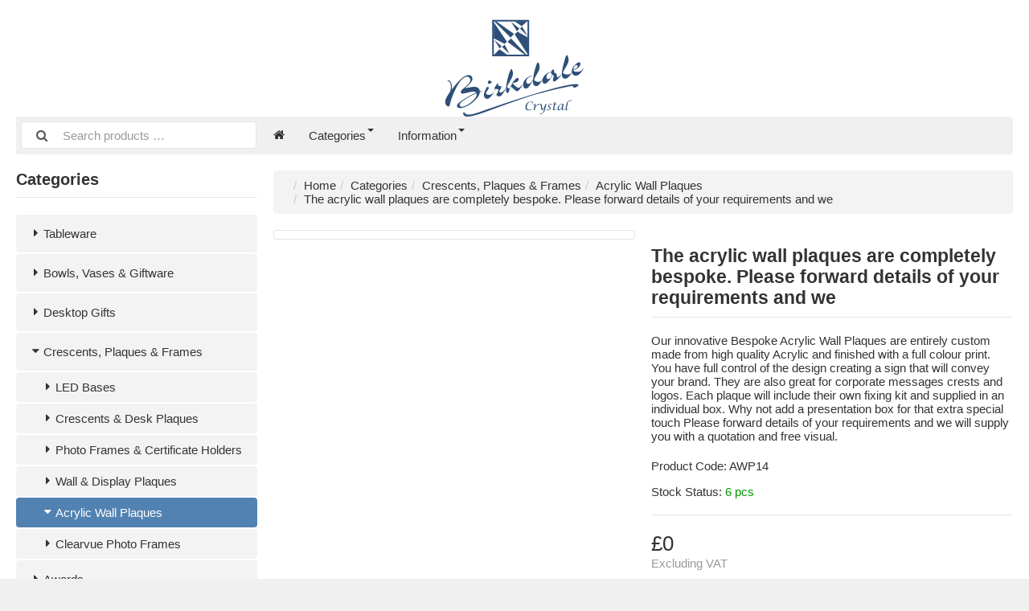

--- FILE ---
content_type: text/html; charset=UTF-8
request_url: https://birkdaletrophies.ordershop.co.uk/crescents-plaques-frames-c-4/acrylic-wall-plaques-c-500/the-acrylic-wall-plaques-are-completely-bespoke-please-forward-details-of-your-requirements-and-we-p-59
body_size: 5102
content:
<!DOCTYPE html>
<html lang="en" dir="ltr">
<head>
<title>Acrylic Wall Plaques | Crescents, Plaques & Frames | The acrylic wall plaques are completely bespoke. Please forward details of your requirements and we | Birkdale Trophies</title>
<meta name='robots' content='noindex,nofollow'><meta charset="UTF-8" />
<meta name="description" content="Our innovative Bespoke Acrylic Wall Plaques are entirely custom made from high quality Acrylic and finished with a full colour print.  You have full control of the design  creating a sign that will convey your brand.  They are also great for corporate messages  crests and logos. Each plaque will include their own fixing kit and supplied in an individual box. Why not add a presentation box for that extra special touch  Please forward details of your requirements and we will supply you with a quotation and free visual." />
<meta name="viewport" content="width=device-width, initial-scale=1">
<link rel="shortcut icon" href="/favicon.ico">
<link rel="canonical" href="https://birkdaletrophies.ordershop.co.uk/crescents-plaques-frames-c-4/acrylic-wall-plaques-c-500/the-acrylic-wall-plaques-are-completely-bespoke-please-forward-details-of-your-requirements-and-we-p-59" />
<meta property="og:image" content="https://birkdaletrophies.ordershop.co.uk/images/products/promoserve/AWP14.jpg"/>
<script type="application/ld+json">{"@context":"http://schema.org/","@type":"Product","productID":"59","sku":"AWP14","gtin14":"","mpn":"","name":"The acrylic wall plaques are completely bespoke. Please forward details of your requirements and we","image":"https://birkdaletrophies.ordershop.co.uk/images/products/promoserve/AWP14.jpg","description":"Dimension: Engraving Area: ","offers":{"@type":"Offer","priceCurrency":"GBP","price":0,"priceValidUntil":null,"itemCondition":"https://schema.org/NewCondition","availability":"https://schema.org/InStock","url":"https://birkdaletrophies.ordershop.co.uk/crescents-plaques-frames-c-4/acrylic-wall-plaques-c-500/the-acrylic-wall-plaques-are-completely-bespoke-please-forward-details-of-your-requirements-and-we-p-59?category_id=500&product_id=59"}}</script>
<script>var _env = {"platform":{"path":"/","url":"https://birkdaletrophies.ordershop.co.uk/"},"session":{"language_code":"en","country_code":"GB","currency_code":"GBP"},"template":{"url":"https://birkdaletrophies.ordershop.co.uk/includes/templates/whitelabel.catalog/","settings":{"sidebar_parallax_effect":"1","compact_category_tree":"0"}},"customer":{"id":null,"name":null,"email":null}}, config = _env;</script>

<!-- Global site tag (gtag.js) - Google Analytics -->
<script async src="https://www.googletagmanager.com/gtag/js?id=UA-25970716-1"></script>
<script>
  window.dataLayer = window.dataLayer || [];
  function gtag(){dataLayer.push(arguments);}
  gtag('js', new Date());

  gtag('config', 'UA-25970716-1');
</script>
<link rel="stylesheet" href="/includes/templates/whitelabel.catalog/css/framework.min.css" />
<link rel="stylesheet" href="/includes/templates/whitelabel.catalog/css/app.min.css" />
<link rel="stylesheet" href="/includes/templates/whitelabel.catalog/css/whitelabel.css" />
<link rel="stylesheet" href="/ext/fontawesome/font-awesome.min.css" />
<link rel="stylesheet" href="/ext/featherlight/featherlight.min.css" />
</head>
<body>

<div id="page" class="twelve-eighty">

  
  <header id="whitelabel-header" class="hidden-print">
    <a class="logotype" href="https://birkdaletrophies.ordershop.co.uk/">
        <img src="/images/logos/birkdaletrophies-logo.gif" style="max-height: 145px;max-width:100%; display: block;margin: 0 auto;" alt="Birkdale Trophies" title="Birkdale Trophies" />
    </a>

    <div class="text-center hidden-xs">
          </div>

    <div class="text-right">
          </div>
  </header>

  <nav id="site-menu" class="navbar hidden-print">

  <div class="navbar-header">
    <form name="search_form" method="get" enctype="application/x-www-form-urlencoded" accept-charset="UTF-8" action="https://birkdaletrophies.ordershop.co.uk/search" class="navbar-form">      <div class="input-group">
  <span class="input-group-icon"><i class="fa fa-search fa-fw"></i></span>
  <input class="form-control" type="search" name="query" value="" data-type="search" placeholder="Search products &hellip;" />
</div>    </form>

    <button type="button" class="navbar-toggle collapsed" data-toggle="collapse" data-target="#default-menu">
      <span class="icon-bar"></span>
      <span class="icon-bar"></span>
      <span class="icon-bar"></span>
    </button>
  </div>

  <div id="default-menu" class="navbar-collapse collapse">

    <ul class="nav navbar-nav">
      <li class="hidden-xs">
        <a href="https://birkdaletrophies.ordershop.co.uk/" title="Home"><i class="fa fa-home"></i></a>
      </li>

            <li class="categories dropdown">
        <a href="#" data-toggle="dropdown" class="dropdown-toggle">Categories <b class="caret"></b></a>
        <ul class="dropdown-menu">
                    <li><a href="https://birkdaletrophies.ordershop.co.uk/tableware-c-1/">Tableware</a></li>
                    <li><a href="https://birkdaletrophies.ordershop.co.uk/bowls-vases-giftware-c-2/">Bowls, Vases & Giftware</a></li>
                    <li><a href="https://birkdaletrophies.ordershop.co.uk/desktop-gifts-c-3/">Desktop Gifts</a></li>
                    <li><a href="https://birkdaletrophies.ordershop.co.uk/crescents-plaques-frames-c-4/">Crescents, Plaques & Frames</a></li>
                    <li><a href="https://birkdaletrophies.ordershop.co.uk/awards-c-7/">Awards</a></li>
                    <li><a href="https://birkdaletrophies.ordershop.co.uk/new-products-c-1000/">New Products</a></li>
                    <li><a href="https://birkdaletrophies.ordershop.co.uk/presentation-boxes-c-9/">Presentation Boxes</a></li>
                    <li><a href="https://birkdaletrophies.ordershop.co.uk/best-sellers-c-2000/">Best Sellers</a></li>
                    <li><a href="https://birkdaletrophies.ordershop.co.uk/clearance-lines-c-3000/">Clearance Lines</a></li>
                  </ul>
      </li>
      
      
	            <li class="information dropdown">
        <a href="#" data-toggle="dropdown" class="dropdown-toggle">Information <b class="caret"></b></a>
        <ul class="dropdown-menu">
                    <li><a href="https://birkdaletrophies.ordershop.co.uk/-i-34">The Company</a></li>
                    <li><a href="https://birkdaletrophies.ordershop.co.uk/-i-33">Contact Us</a></li>
                  </ul>
      </li>
      	    </ul>

	  </div>
</nav>


  <main id="main">
    <div id="sidebar">
  

<section id="box-category-tree" class="box hidden-xs">
  <h2 class="title">Categories</h2>

  <ul class="nav nav-stacked nav-pills">
    <li class="category-1">
  <a href="https://birkdaletrophies.ordershop.co.uk/tableware-c-1/"><i class="fa fa-caret-right fa-fw"></i> Tableware</a>
</li>
<li class="category-2">
  <a href="https://birkdaletrophies.ordershop.co.uk/bowls-vases-giftware-c-2/"><i class="fa fa-caret-right fa-fw"></i> Bowls, Vases & Giftware</a>
</li>
<li class="category-3">
  <a href="https://birkdaletrophies.ordershop.co.uk/desktop-gifts-c-3/"><i class="fa fa-caret-right fa-fw"></i> Desktop Gifts</a>
</li>
<li class="category-4 opened">
  <a href="https://birkdaletrophies.ordershop.co.uk/crescents-plaques-frames-c-4/"><i class="fa fa-caret-down fa-fw"></i> Crescents, Plaques & Frames</a>
  <ul class="nav nav-stacked nav-pills">
<li class="category-507">
  <a href="https://birkdaletrophies.ordershop.co.uk/crescents-plaques-frames-c-4/led-bases-c-507/"><i class="fa fa-caret-right fa-fw"></i> LED Bases</a>
</li>

<li class="category-31">
  <a href="https://birkdaletrophies.ordershop.co.uk/crescents-plaques-frames-c-4/crescents-desk-plaques-c-31/"><i class="fa fa-caret-right fa-fw"></i> Crescents & Desk Plaques</a>
</li>

<li class="category-33">
  <a href="https://birkdaletrophies.ordershop.co.uk/crescents-plaques-frames-c-4/photo-frames-certificate-holders-c-33/"><i class="fa fa-caret-right fa-fw"></i> Photo Frames & Certificate Holders</a>
</li>

<li class="category-35">
  <a href="https://birkdaletrophies.ordershop.co.uk/crescents-plaques-frames-c-4/wall-display-plaques-c-35/"><i class="fa fa-caret-right fa-fw"></i> Wall & Display Plaques</a>
</li>

<li class="category-500 opened active">
  <a href="https://birkdaletrophies.ordershop.co.uk/crescents-plaques-frames-c-4/acrylic-wall-plaques-c-500/"><i class="fa fa-caret-down fa-fw"></i> Acrylic Wall Plaques</a>
</li>

<li class="category-506">
  <a href="https://birkdaletrophies.ordershop.co.uk/crescents-plaques-frames-c-4/clearvue-photo-frames-c-506/"><i class="fa fa-caret-right fa-fw"></i> Clearvue Photo Frames</a>
</li>

  </ul>
</li>
<li class="category-7">
  <a href="https://birkdaletrophies.ordershop.co.uk/awards-c-7/"><i class="fa fa-caret-right fa-fw"></i> Awards</a>
</li>
<li class="category-1000">
  <a href="https://birkdaletrophies.ordershop.co.uk/new-products-c-1000/"><i class="fa fa-caret-right fa-fw"></i> New Products</a>
</li>
<li class="category-9">
  <a href="https://birkdaletrophies.ordershop.co.uk/presentation-boxes-c-9/"><i class="fa fa-caret-right fa-fw"></i> Presentation Boxes</a>
</li>
<li class="category-2000">
  <a href="https://birkdaletrophies.ordershop.co.uk/best-sellers-c-2000/"><i class="fa fa-caret-right fa-fw"></i> Best Sellers</a>
</li>
<li class="category-3000">
  <a href="https://birkdaletrophies.ordershop.co.uk/clearance-lines-c-3000/"><i class="fa fa-caret-right fa-fw"></i> Clearance Lines</a>
</li>
  </ul>
</section>


  <section id="box-recently-viewed-products" class="box hidden-xs">

  <h2 class="title">Recently Viewed</h2>

  <div class="listing products">

        <div class="product">
      <a class="link" href="https://birkdaletrophies.ordershop.co.uk/crescents-plaques-frames-c-4/acrylic-wall-plaques-c-500/the-acrylic-wall-plaques-are-completely-bespoke-please-forward-details-of-your-requirements-and-we-p-59" title="The acrylic wall plaques are completely bespoke. Please forward details of your requirements and we">
        <img class="img-thumbnail hover-light" src="https://birkdaletrophies.ordershop.co.uk/cache/b8/b8836653c008efe82441d9ea5a5c2fdb2b4a4eb4_160x160_fwb.jpg" srcset="https://birkdaletrophies.ordershop.co.uk/cache/b8/b8836653c008efe82441d9ea5a5c2fdb2b4a4eb4_160x160_fwb.jpg 1x, https://birkdaletrophies.ordershop.co.uk/cache/b8/b8836653c008efe82441d9ea5a5c2fdb2b4a4eb4_320x320_fwb.jpg 2x" alt="" />
      </a>
    </div>
    
  </div>
</section></div>

<div id="content">
  
  <ul class="breadcrumb">
<li><a href="/">Home</a></li><li><a href="https://birkdaletrophies.ordershop.co.uk/categories">Categories</a></li><li><a href="https://birkdaletrophies.ordershop.co.uk/crescents-plaques-frames-c-4/">Crescents, Plaques & Frames</a></li><li><a href="https://birkdaletrophies.ordershop.co.uk/crescents-plaques-frames-c-4/acrylic-wall-plaques-c-500/">Acrylic Wall Plaques</a></li><li>The acrylic wall plaques are completely bespoke. Please forward details of your requirements and we</li></ul>


  <article id="box-product" class="box" data-id="59" data-sku="AWP14" data-name="The acrylic wall plaques are completely bespoke. Please forward details of your requirements and we" data-price="0">

  <div class="row">
    <div class="col-sm-4 col-md-6">
      <div class="images row">

        <div class="col-xs-12">
          <a class="main-image thumbnail" href="https://birkdaletrophies.ordershop.co.uk/images/products/promoserve/AWP14.jpg" data-toggle="lightbox" data-gallery="product">
            <img class="img-responsive" src="https://birkdaletrophies.ordershop.co.uk/cache/b8/b8836653c008efe82441d9ea5a5c2fdb2b4a4eb4_480x480_fwb.jpg" srcset="https://birkdaletrophies.ordershop.co.uk/cache/b8/b8836653c008efe82441d9ea5a5c2fdb2b4a4eb4_480x480_fwb.jpg 1x, https://birkdaletrophies.ordershop.co.uk/cache/b8/b8836653c008efe82441d9ea5a5c2fdb2b4a4eb4_960x960_fwb.jpg 2x" alt="" title="The acrylic wall plaques are completely bespoke. Please forward details of your requirements and we" />
                      </a>
        </div>

        
      </div>
    </div>

    <div class="col-sm-8 col-md-6">
      <h1 class="title">The acrylic wall plaques are completely bespoke. Please forward details of your requirements and we</h1>

            <p class="short-description">
        Our innovative Bespoke Acrylic Wall Plaques are entirely custom made from high quality Acrylic and finished with a full colour print.  You have full control of the design  creating a sign that will convey your brand.  They are also great for corporate messages  crests and logos. Each plaque will include their own fixing kit and supplied in an individual box. Why not add a presentation box for that extra special touch  Please forward details of your requirements and we will supply you with a quotation and free visual.      </p>
      
      
      
	  
            <div class="codes" style="margin: 1em 0;">
                <div class="sku">
          Product Code:
          <span class="value">AWP14</span>
        </div>
        
        
              </div>
      
      <div class="stock-status" style="margin: 1em 0;">
               <div class="stock-available">
          Stock Status:
          <span class="value">6 pcs</span>
        </div>
      </div>

      
      <hr />

      <div class="buy_now" style="margin: 1em 0;">
        <form name="buy_now_form" method="post" enctype="application/x-www-form-urlencoded" accept-charset="UTF-8">        <input type="hidden" name="product_id" value="59" />
        
	           <div class="price-wrapper">
          			  			  			  			  			            <span class="price">£0</span>
                  </div>

      <div class="tax" style="margin: 0 0 1em 0;">
	                  Excluding VAT       	           </div>
	  
        
        </form>
      </div>

      
      <hr />
    </div>
  </div>

    <ul class="nav nav-tabs">
    <li><a data-toggle="tab" href="#tab-description">Description</a></li>      </ul>

  <div class="tab-content">
    <div id="tab-description" class="tab-pane description">
      Dimension: </br>Engraving Area:       <br>Weight: 2.00kg          </div>

      </div>
  
</article>


  <section id="box-similar-products" class="box">

  <h2 class="title">Similar Products</h2>

  <section class="listing products">
    <article class="product-column">
  <a class="link" href="https://birkdaletrophies.ordershop.co.uk/crescents-plaques-frames-c-4/acrylic-wall-plaques-c-500/the-acrylic-wall-plaques-are-completely-bespoke-please-forward-details-of-your-requirements-and-we-p-55" title="The acrylic wall plaques are completely bespoke. Please forward details of your requirements and we" data-id="55" data-sku="AWP10" data-name="The acrylic wall plaques are completely bespoke. Please forward details of your requirements and we" data-price="0">

    <div class="image-wrapper">
      <img class="image img-responsive" src="https://birkdaletrophies.ordershop.co.uk/cache/8c/8c6a90d021b3177b5b1b8e3eaf60289969d1f082_320x320_fwb.jpg" srcset="https://birkdaletrophies.ordershop.co.uk/cache/8c/8c6a90d021b3177b5b1b8e3eaf60289969d1f082_320x320_fwb.jpg 1x, https://birkdaletrophies.ordershop.co.uk/cache/8c/8c6a90d021b3177b5b1b8e3eaf60289969d1f082_640x640_fwb.jpg 2x" alt="The acrylic wall plaques are completely bespoke. Please forward details of your requirements and we" />
          </div>
        <div class="info">
      <h4 class="name">AWP10</h4>
      <h4 class="name">The acrylic wall plaques are completely bespoke. Please forward details of your requirements and we</h4>
      <h4>Qty in Stock: <span style='color:green;'>6</span></h5>
      <div class="manufacturer-name">&nbsp;</div>
      <div class="price-wrapper">
	          			  			  			  			  			  			  <span class="price">£0</span>
                </div>
    </div>
	  </a>

  <button class="preview btn btn-default btn-sm" data-toggle="lightbox" data-target="https://birkdaletrophies.ordershop.co.uk/crescents-plaques-frames-c-4/acrylic-wall-plaques-c-500/the-acrylic-wall-plaques-are-completely-bespoke-please-forward-details-of-your-requirements-and-we-p-55" data-require-window-width="768" data-max-width="980">
    <i class="fa fa-search-plus"></i>  </button>
</article><article class="product-column">
  <a class="link" href="https://birkdaletrophies.ordershop.co.uk/crescents-plaques-frames-c-4/acrylic-wall-plaques-c-500/the-acrylic-wall-plaques-are-completely-bespoke-please-forward-details-of-your-requirements-and-we-p-56" title="The acrylic wall plaques are completely bespoke. Please forward details of your requirements and we" data-id="56" data-sku="AWP11" data-name="The acrylic wall plaques are completely bespoke. Please forward details of your requirements and we" data-price="0">

    <div class="image-wrapper">
      <img class="image img-responsive" src="https://birkdaletrophies.ordershop.co.uk/cache/4f/4fa21863a6eb4cf7e557a901d3594fda999132f1_320x320_fwb.jpg" srcset="https://birkdaletrophies.ordershop.co.uk/cache/4f/4fa21863a6eb4cf7e557a901d3594fda999132f1_320x320_fwb.jpg 1x, https://birkdaletrophies.ordershop.co.uk/cache/4f/4fa21863a6eb4cf7e557a901d3594fda999132f1_640x640_fwb.jpg 2x" alt="The acrylic wall plaques are completely bespoke. Please forward details of your requirements and we" />
          </div>
        <div class="info">
      <h4 class="name">AWP11</h4>
      <h4 class="name">The acrylic wall plaques are completely bespoke. Please forward details of your requirements and we</h4>
      <h4>Qty in Stock: <span style='color:green;'>6</span></h5>
      <div class="manufacturer-name">&nbsp;</div>
      <div class="price-wrapper">
	          			  			  			  			  			  			  <span class="price">£0</span>
                </div>
    </div>
	  </a>

  <button class="preview btn btn-default btn-sm" data-toggle="lightbox" data-target="https://birkdaletrophies.ordershop.co.uk/crescents-plaques-frames-c-4/acrylic-wall-plaques-c-500/the-acrylic-wall-plaques-are-completely-bespoke-please-forward-details-of-your-requirements-and-we-p-56" data-require-window-width="768" data-max-width="980">
    <i class="fa fa-search-plus"></i>  </button>
</article><article class="product-column">
  <a class="link" href="https://birkdaletrophies.ordershop.co.uk/crescents-plaques-frames-c-4/acrylic-wall-plaques-c-500/the-acrylic-wall-plaques-are-completely-bespoke-please-forward-details-of-your-requirements-and-we-p-57" title="The acrylic wall plaques are completely bespoke. Please forward details of your requirements and we" data-id="57" data-sku="AWP12" data-name="The acrylic wall plaques are completely bespoke. Please forward details of your requirements and we" data-price="0">

    <div class="image-wrapper">
      <img class="image img-responsive" src="https://birkdaletrophies.ordershop.co.uk/cache/ad/ad1a2a5eb30d6b13b91b32f60e45117361930c35_320x320_fwb.jpg" srcset="https://birkdaletrophies.ordershop.co.uk/cache/ad/ad1a2a5eb30d6b13b91b32f60e45117361930c35_320x320_fwb.jpg 1x, https://birkdaletrophies.ordershop.co.uk/cache/ad/ad1a2a5eb30d6b13b91b32f60e45117361930c35_640x640_fwb.jpg 2x" alt="The acrylic wall plaques are completely bespoke. Please forward details of your requirements and we" />
          </div>
        <div class="info">
      <h4 class="name">AWP12</h4>
      <h4 class="name">The acrylic wall plaques are completely bespoke. Please forward details of your requirements and we</h4>
      <h4>Qty in Stock: <span style='color:green;'>6</span></h5>
      <div class="manufacturer-name">&nbsp;</div>
      <div class="price-wrapper">
	          			  			  			  			  			  			  <span class="price">£0</span>
                </div>
    </div>
	  </a>

  <button class="preview btn btn-default btn-sm" data-toggle="lightbox" data-target="https://birkdaletrophies.ordershop.co.uk/crescents-plaques-frames-c-4/acrylic-wall-plaques-c-500/the-acrylic-wall-plaques-are-completely-bespoke-please-forward-details-of-your-requirements-and-we-p-57" data-require-window-width="768" data-max-width="980">
    <i class="fa fa-search-plus"></i>  </button>
</article><article class="product-column">
  <a class="link" href="https://birkdaletrophies.ordershop.co.uk/crescents-plaques-frames-c-4/acrylic-wall-plaques-c-500/the-acrylic-wall-plaques-are-completely-bespoke-please-forward-details-of-your-requirements-and-we-p-58" title="The acrylic wall plaques are completely bespoke. Please forward details of your requirements and we" data-id="58" data-sku="AWP13" data-name="The acrylic wall plaques are completely bespoke. Please forward details of your requirements and we" data-price="0">

    <div class="image-wrapper">
      <img class="image img-responsive" src="https://birkdaletrophies.ordershop.co.uk/cache/43/4340721a2a0bc6deb2df098e6044eb92838bf8c2_320x320_fwb.jpg" srcset="https://birkdaletrophies.ordershop.co.uk/cache/43/4340721a2a0bc6deb2df098e6044eb92838bf8c2_320x320_fwb.jpg 1x, https://birkdaletrophies.ordershop.co.uk/cache/43/4340721a2a0bc6deb2df098e6044eb92838bf8c2_640x640_fwb.jpg 2x" alt="The acrylic wall plaques are completely bespoke. Please forward details of your requirements and we" />
          </div>
        <div class="info">
      <h4 class="name">AWP13</h4>
      <h4 class="name">The acrylic wall plaques are completely bespoke. Please forward details of your requirements and we</h4>
      <h4>Qty in Stock: <span style='color:green;'>6</span></h5>
      <div class="manufacturer-name">&nbsp;</div>
      <div class="price-wrapper">
	          			  			  			  			  			  			  <span class="price">£0</span>
                </div>
    </div>
	  </a>

  <button class="preview btn btn-default btn-sm" data-toggle="lightbox" data-target="https://birkdaletrophies.ordershop.co.uk/crescents-plaques-frames-c-4/acrylic-wall-plaques-c-500/the-acrylic-wall-plaques-are-completely-bespoke-please-forward-details-of-your-requirements-and-we-p-58" data-require-window-width="768" data-max-width="980">
    <i class="fa fa-search-plus"></i>  </button>
</article>  </section>

</section>
  </div>
  </main>

  <footer id="footer" class="hidden-print">

  <div class="row">
    
          </div>
</footer>
<section id="copyright">
    <div class="notice twelve-eighty">
  <div class="notice">&copy; 2026 Birkdale Trophies. All rights reserved. </div>
</div>
</section></div>

<a id="scroll-up" class="hidden-print" href="#">
  <i class="fa fa-chevron-circle-up fa-3x" style="color: #000;"></i></a>

<script src="/ext/jquery/jquery-3.5.1.min.js"></script>
<script src="/ext/featherlight/featherlight.min.js"></script>
<script src="/includes/templates/whitelabel.catalog/js/app.min.js"></script>
<script>
<!--/*--><![CDATA[/*><!--*/
  Number.prototype.toMoney = function() {
    var n = this,
      c = 2,
      d = '.',
      t = ',',
      p = '£',
      x = '',
      s = n < 0 ? '-' : '',
      i = parseInt(n = Math.abs(+n || 0).toFixed(c)) + '',
      f = n - i,
      j = (j = i.length) > 3 ? j % 3 : 0;

    return s + p + (j ? i.substr(0, j) + t : '') + i.substr(j).replace(/(\d{3})(?=\d)/g, '$1' + t) + ((c && f) ? d + Math.abs(f).toFixed(c).slice(2) : '') + x;
  }

  $('#box-product[data-id="59"] form[name=buy_now_form]').on('input', function(e) {

    var regular_price = 0;
    var sales_price = 0;
    var tax = 0;

    $(this).find('input[type="radio"]:checked, input[type="checkbox"]:checked').each(function(){
      if ($(this).data('price-adjust')) regular_price += $(this).data('price-adjust');
      if ($(this).data('price-adjust')) sales_price += $(this).data('price-adjust');
      if ($(this).data('tax-adjust')) tax += $(this).data('tax-adjust');
    });

    $(this).find('select option:checked').each(function(){
      if ($(this).data('price-adjust')) regular_price += $(this).data('price-adjust');
      if ($(this).data('price-adjust')) sales_price += $(this).data('price-adjust');
      if ($(this).data('tax-adjust')) tax += $(this).data('tax-adjust');
    });

    $(this).find('input[type!="radio"][type!="checkbox"]').each(function(){
      if ($(this).val() != '') {
        if ($(this).data('price-adjust')) regular_price += $(this).data('price-adjust');
        if ($(this).data('price-adjust')) sales_price += $(this).data('price-adjust');
        if ($(this).data('tax-adjust')) tax += $(this).data('tax-adjust');
      }
    });

    $(this).find('.regular-price').text(regular_price.toMoney());
    $(this).find('.campaign-price').text(sales_price.toMoney());
    $(this).find('.price').text(sales_price.toMoney());
    $(this).find('.total-tax').text(tax.toMoney());
  });

  $('#box-product[data-id="59"] .social-bookmarks .link').off().click(function(e){
    e.preventDefault();
    prompt("Link to this product", 'https://birkdaletrophies.ordershop.co.uk/crescents-plaques-frames-c-4/acrylic-wall-plaques-c-500/the-acrylic-wall-plaques-are-completely-bespoke-please-forward-details-of-your-requirements-and-we-p-59');
  });

  $.featherlight.autoBind = '[data-toggle="lightbox"]';
  $.featherlight.defaults.loading = '<div class="loader" style="width: 128px; height: 128px; opacity: 0.5;"></div>';
  $.featherlight.defaults.closeIcon = '&#x2716;';
  $.featherlight.defaults.targetAttr = 'data-target';
/*]]>*/-->
</script>
</body>
</html>
<!--
  System Statistics:
  - Page Parse Time: 435 ms
  - Page Capture Time: 395 ms
  - Included Files: 71
  - Memory Peak: 2.10 MB / 1024M
  - Database Queries: 122
  - Database Parse Time: 329 ms (76 %)
  - Network Requests: 0
  - Network Requests Duration: 0 ms (0 %)
  - Output Optimization: 0 ms (0 %)
  - vQmod: 20 ms (5 %)
-->

--- FILE ---
content_type: application/javascript
request_url: https://birkdaletrophies.ordershop.co.uk/includes/templates/whitelabel.catalog/js/app.min.js
body_size: 4895
content:
if($("body").on("click",".alert .close",function(t){t.preventDefault(),$(this).closest(".alert").fadeOut("fast",function(){$(this).remove()})}),$(':input[required="required"]').closest(".form-group").addClass("required"),1==window._env.template.settings.sidebar_parallax_effect){var column=$("#sidebar > *:first-child"),sidebar=$("#sidebar"),sidebar_max_offset=$(sidebar).outerHeight(!0)-$(column).height()-20;$(window).bind("resize scroll",function(t){if(sidebar_max_offset){if(768<=$(window).width()&&$(column).outerHeight(!0)<$(sidebar).height()){var e=.4*$(this).scrollTop();sidebar_max_offset<e&&(e=sidebar_max_offset),0<e&&$(column).css("margin-top",e+"px")}else $(column).css("margin",0)}}).trigger("resize")}$("body").on("submit",'form[name="buy_now_form"]',function(t){t.preventDefault();var e=$(this);$(this).find('button[name="add_cart_product"]').animate_from_to("#cart",{pixels_per_second:2e3,initial_css:{border:"1px rgba(0,136,204,1) solid","background-color":"rgba(0,136,204,0.5)","z-index":"999999","border-radius":"3px",padding:"5px"},callback:function(){updateCart($(e).serialize()+"&add_cart_product=true")}})}),$("body").on("click",'[data-toggle="tab"]',function(t){t.preventDefault(),$(this).closest("ul").find("li").removeClass("active"),$(this).closest("li").addClass("active"),$($(this).attr("href")).show().siblings().hide()}),$(".nav-tabs").each(function(){$(this).find("li.active").length||$(this).find("li:first").addClass("active")}),$(".nav-tabs .active a").trigger("click"),""!=document.location.hash&&$('a[href="'+document.location.hash+'"]').click(),$("body").on("click",'[data-toggle="buttons"] input[type="checkbox"]',function(){$(this).is(":checked")?$(this).closest(".btn").addClass("active"):$(this).closest(".btn").removeClass("active")}),$("body").on("click",'[data-toggle="buttons"] input[type="radio"]',function(){$(this).closest(".btn").addClass("active").siblings().removeClass("active")}),$("body").on("click",'.data-table *[data-toggle="checkbox-toggle"]',function(){return $(this).closest(".data-table").find("tbody :checkbox").each(function(){$(this).prop("checked",!$(this).prop("checked"))}),!1}),$(".data-table tbody tr").click(function(t){$(t.target).is(":input")||$(t.target).is("a, a *")||$(t.target).is("th")||$(this).find("input:checkbox").trigger("click")}),$(window).scroll(function(){100<$(this).scrollTop()?$("#scroll-up").fadeIn():$("#scroll-up").fadeOut()}),$("#scroll-up").click(function(){return $("html, body").animate({scrollTop:0},1e3,"swing"),!1}),window.updateCart=function(a){$.ajax({url:window._env.platform.url+"ajax/cart.json",type:a?"post":"get",data:a,cache:!1,async:!0,dataType:"json",beforeSend:function(t){t.overrideMimeType("text/html;charset="+$("meta[charset]").attr("charset"))},error:function(t,e,i){a&&alert("Error while updating cart"),console.error("Error while updating cart"),console.debug(t.responseText)},success:function(t){t.alert&&alert(t.alert),$("#cart .items").html(""),t.items&&($.each(t.items,function(t,e){$("#cart .items").append('<li><a href="'+e.link+'">'+e.quantity+" x "+e.name+" - "+e.formatted_price+"</a></li>")}),$("#cart .items").append('<li class="divider"></li>')),$("#cart .items").append('<li><a href="'+window._env.platform.url+'checkout"><i class="fa fa-shopping-cart"></i> '+t.text_total+': <span class="formatted-value">'+t.formatted_value+"</a></li>"),$("#cart .quantity").html(t.quantity?t.quantity:""),$("#cart .formatted_value").html(t.formatted_value),0<t.quantity?$("#cart img").attr("src",window._env.template.url+"images/cart_filled.svg"):$("#cart img").attr("src",window._env.template.url+"images/cart.svg")}})};var timerCart=setInterval("updateCart()",6e4);!function(u){function i(t,e,i){var a=u(t).eq(0),n=u(e).eq(0),s={pixels_per_second:1e3,initial_css:{background:"#dddddd",opacity:.8,position:"absolute",top:a.offset().top,left:a.offset().left,height:a.height(),width:a.width(),"z-index":1e5,image:""},square:"",callback:function(){}};i&&i.initial_css&&(i.initial_css=u.extend({},s.initial_css,i.initial_css)),i=u.extend({},s,i);var o=n.innerHeight(),r=n.innerWidth();"height"==i.square.toLowerCase()?r=o:"width"==i.square.toLowerCase()&&(o=r);var l="";""!=i.initial_css.image&&(l="<img src='"+i.initial_css.image+"' style='width: 100%; height: 100%' />");var d=a.offset().top+a.width()/2-n.offset().top,c=a.offset().left+a.height()/2-n.offset().left,h=Math.floor(Math.sqrt(Math.pow(c,2)+Math.pow(d,2)))/i.pixels_per_second*1e3,p=u('<div id="animated-cart-item">'+l+"</div>").css(i.initial_css).appendTo("body").animate({top:n.offset().top,left:n.offset().left,height:o,width:r},{duration:h}).animate({opacity:0},{duration:100,complete:function(){return p.remove(),i.callback()}})}u.fn.animate_from_to=function(t,e){return this.each(function(){i(this,t,e)})},u.extend({animate_from_to:i})}(jQuery),function(h){"use strict";function p(t,e){this.$element=h(t),this.$indicators=this.$element.find(".carousel-indicators"),this.options=e,this.paused=null,this.sliding=null,this.interval=null,this.$active=null,this.$items=null,this.options.keyboard&&this.$element.on("keydown.bs.carousel",h.proxy(this.keydown,this)),"hover"!=this.options.pause||"ontouchstart"in document.documentElement||this.$element.on("mouseenter.bs.carousel",h.proxy(this.pause,this)).on("mouseleave.bs.carousel",h.proxy(this.cycle,this))}function o(n){return this.each(function(){var t=h(this),e=t.data("bs.carousel"),i=h.extend({},p.DEFAULTS,t.data(),"object"==typeof n&&n),a="string"==typeof n?n:i.slide;e||t.data("bs.carousel",e=new p(this,i)),"number"==typeof n?e.to(n):a?e[a]():i.interval&&e.pause().cycle()})}p.VERSION="3.3.7",p.TRANSITION_DURATION=600,p.DEFAULTS={interval:5e3,pause:"hover",wrap:!0,keyboard:!0},p.prototype.keydown=function(t){if(!/input|textarea/i.test(t.target.tagName)){switch(t.which){case 37:this.prev();break;case 39:this.next();break;default:return}t.preventDefault()}},p.prototype.cycle=function(t){return t||(this.paused=!1),this.interval&&clearInterval(this.interval),this.options.interval&&!this.paused&&(this.interval=setInterval(h.proxy(this.next,this),this.options.interval)),this},p.prototype.getItemIndex=function(t){return this.$items=t.parent().children(".item"),this.$items.index(t||this.$active)},p.prototype.getItemForDirection=function(t,e){var i=this.getItemIndex(e);if(("prev"==t&&0===i||"next"==t&&i==this.$items.length-1)&&!this.options.wrap)return e;var a=(i+("prev"==t?-1:1))%this.$items.length;return this.$items.eq(a)},p.prototype.to=function(t){var e=this,i=this.getItemIndex(this.$active=this.$element.find(".item.active"));if(!(t>this.$items.length-1||t<0))return this.sliding?this.$element.one("slid.bs.carousel",function(){e.to(t)}):i==t?this.pause().cycle():this.slide(i<t?"next":"prev",this.$items.eq(t))},p.prototype.pause=function(t){return t||(this.paused=!0),this.$element.find(".next, .prev").length&&h.support.transition&&(this.$element.trigger(h.support.transition.end),this.cycle(!0)),this.interval=clearInterval(this.interval),this},p.prototype.next=function(){if(!this.sliding)return this.slide("next")},p.prototype.prev=function(){if(!this.sliding)return this.slide("prev")},p.prototype.slide=function(t,e){var i=this.$element.find(".item.active"),a=e||this.getItemForDirection(t,i),n=this.interval,s="next"==t?"left":"right",o=this;if(a.hasClass("active"))return this.sliding=!1;var r=a[0],l=h.Event("slide.bs.carousel",{relatedTarget:r,direction:s});if(this.$element.trigger(l),!l.isDefaultPrevented()){if(this.sliding=!0,n&&this.pause(),this.$indicators.length){this.$indicators.find(".active").removeClass("active");var d=h(this.$indicators.children()[this.getItemIndex(a)]);d&&d.addClass("active")}var c=h.Event("slid.bs.carousel",{relatedTarget:r,direction:s});return h.support.transition&&this.$element.hasClass("slide")?(a.addClass(t),a[0].offsetWidth,i.addClass(s),a.addClass(s),i.one("bsTransitionEnd",function(){a.removeClass([t,s].join(" ")).addClass("active"),i.removeClass(["active",s].join(" ")),o.sliding=!1,setTimeout(function(){o.$element.trigger(c)},0)}).emulateTransitionEnd(p.TRANSITION_DURATION)):(i.removeClass("active"),a.addClass("active"),this.sliding=!1,this.$element.trigger(c)),n&&this.cycle(),this}};var t=h.fn.carousel;h.fn.carousel=o,h.fn.carousel.Constructor=p,h.fn.carousel.noConflict=function(){return h.fn.carousel=t,this};function e(t){var e,i=h(this),a=h(i.attr("data-target")||(e=i.attr("href"))&&e.replace(/.*(?=#[^\s]+$)/,""));if(a.hasClass("carousel")){var n=h.extend({},a.data(),i.data()),s=i.attr("data-slide-to");s&&(n.interval=!1),o.call(a,n),s&&a.data("bs.carousel").to(s),t.preventDefault()}}h(document).on("click.bs.carousel.data-api","[data-slide]",e).on("click.bs.carousel.data-api","[data-slide-to]",e),h(window).on("load",function(){h('[data-ride="carousel"]').each(function(){var t=h(this);o.call(t,t.data())})})}(jQuery),function(o){"use strict";var r=function(t,e){this.$element=o(t),this.options=o.extend({},r.DEFAULTS,e),this.$trigger=o('[data-toggle="collapse"][href="#'+t.id+'"],[data-toggle="collapse"][data-target="#'+t.id+'"]'),this.transitioning=null,this.options.parent?this.$parent=this.getParent():this.addAriaAndCollapsedClass(this.$element,this.$trigger),this.options.toggle&&this.toggle()};function n(t){var e,i=t.attr("data-target")||(e=t.attr("href"))&&e.replace(/.*(?=#[^\s]+$)/,"");return o(i)}function l(a){return this.each(function(){var t=o(this),e=t.data("bs.collapse"),i=o.extend({},r.DEFAULTS,t.data(),"object"==typeof a&&a);!e&&i.toggle&&/show|hide/.test(a)&&(i.toggle=!1),e||t.data("bs.collapse",e=new r(this,i)),"string"==typeof a&&e[a]()})}r.VERSION="3.3.7",r.TRANSITION_DURATION=350,r.DEFAULTS={toggle:!0},r.prototype.dimension=function(){return this.$element.hasClass("width")?"width":"height"},r.prototype.show=function(){if(!this.transitioning&&!this.$element.hasClass("in")){var t,e=this.$parent&&this.$parent.children(".panel").children(".in, .collapsing");if(!(e&&e.length&&(t=e.data("bs.collapse"))&&t.transitioning)){var i=o.Event("show.bs.collapse");if(this.$element.trigger(i),!i.isDefaultPrevented()){e&&e.length&&(l.call(e,"hide"),t||e.data("bs.collapse",null));var a=this.dimension();this.$element.removeClass("collapse").addClass("collapsing")[a](0).attr("aria-expanded",!0),this.$trigger.removeClass("collapsed").attr("aria-expanded",!0),this.transitioning=1;var n=function(){this.$element.removeClass("collapsing").addClass("collapse in")[a](""),this.transitioning=0,this.$element.trigger("shown.bs.collapse")};if(!o.support.transition)return n.call(this);var s=o.camelCase(["scroll",a].join("-"));this.$element.one("bsTransitionEnd",o.proxy(n,this)).emulateTransitionEnd(r.TRANSITION_DURATION)[a](this.$element[0][s])}}}},r.prototype.hide=function(){if(!this.transitioning&&this.$element.hasClass("in")){var t=o.Event("hide.bs.collapse");if(this.$element.trigger(t),!t.isDefaultPrevented()){var e=this.dimension();this.$element[e](this.$element[e]())[0].offsetHeight,this.$element.addClass("collapsing").removeClass("collapse in").attr("aria-expanded",!1),this.$trigger.addClass("collapsed").attr("aria-expanded",!1),this.transitioning=1;var i=function(){this.transitioning=0,this.$element.removeClass("collapsing").addClass("collapse").trigger("hidden.bs.collapse")};if(!o.support.transition)return i.call(this);this.$element[e](0).one("bsTransitionEnd",o.proxy(i,this)).emulateTransitionEnd(r.TRANSITION_DURATION)}}},r.prototype.toggle=function(){this[this.$element.hasClass("in")?"hide":"show"]()},r.prototype.getParent=function(){return o(this.options.parent).find('[data-toggle="collapse"][data-parent="'+this.options.parent+'"]').each(o.proxy(function(t,e){var i=o(e);this.addAriaAndCollapsedClass(n(i),i)},this)).end()},r.prototype.addAriaAndCollapsedClass=function(t,e){var i=t.hasClass("in");t.attr("aria-expanded",i),e.toggleClass("collapsed",!i).attr("aria-expanded",i)};var t=o.fn.collapse;o.fn.collapse=l,o.fn.collapse.Constructor=r,o.fn.collapse.noConflict=function(){return o.fn.collapse=t,this},o(document).on("click.bs.collapse.data-api",'[data-toggle="collapse"]',function(t){var e=o(this);e.attr("data-target")||t.preventDefault();var i=n(e),a=i.data("bs.collapse")?"toggle":e.data();l.call(i,a)})}(jQuery),function(o){"use strict";function a(t){o(t).on("click.bs.dropdown",this.toggle)}var r='[data-toggle="dropdown"]';function l(t){var e=t.attr("data-target"),i=(e=e||(e=t.attr("href"))&&/#[A-Za-z]/.test(e)&&e.replace(/.*(?=#[^\s]*$)/,""))&&o(e);return i&&i.length?i:t.parent()}function s(a){a&&3===a.which||(o(".dropdown-backdrop").remove(),o(r).each(function(){var t=o(this),e=l(t),i={relatedTarget:this};e.hasClass("open")&&(a&&"click"==a.type&&/input|textarea/i.test(a.target.tagName)&&o.contains(e[0],a.target)||(e.trigger(a=o.Event("hide.bs.dropdown",i)),a.isDefaultPrevented()||(t.attr("aria-expanded","false"),e.removeClass("open").trigger(o.Event("hidden.bs.dropdown",i)))))}))}a.VERSION="3.3.7",a.prototype.toggle=function(t){var e=o(this);if(!e.is(".disabled, :disabled")){var i=l(e),a=i.hasClass("open");if(s(),!a){"ontouchstart"in document.documentElement&&!i.closest(".navbar-nav").length&&o(document.createElement("div")).addClass("dropdown-backdrop").insertAfter(o(this)).on("click",s);var n={relatedTarget:this};if(i.trigger(t=o.Event("show.bs.dropdown",n)),t.isDefaultPrevented())return;e.trigger("focus").attr("aria-expanded","true"),i.toggleClass("open").trigger(o.Event("shown.bs.dropdown",n))}return!1}},a.prototype.keydown=function(t){if(/(38|40|27|32)/.test(t.which)&&!/input|textarea/i.test(t.target.tagName)){var e=o(this);if(t.preventDefault(),t.stopPropagation(),!e.is(".disabled, :disabled")){var i=l(e),a=i.hasClass("open");if(!a&&27!=t.which||a&&27==t.which)return 27==t.which&&i.find(r).trigger("focus"),e.trigger("click");var n=i.find(".dropdown-menu li:not(.disabled):visible a");if(n.length){var s=n.index(t.target);38==t.which&&0<s&&s--,40==t.which&&s<n.length-1&&s++,~s||(s=0),n.eq(s).trigger("focus")}}}};var t=o.fn.dropdown;o.fn.dropdown=function(i){return this.each(function(){var t=o(this),e=t.data("bs.dropdown");e||t.data("bs.dropdown",e=new a(this)),"string"==typeof i&&e[i].call(t)})},o.fn.dropdown.Constructor=a,o.fn.dropdown.noConflict=function(){return o.fn.dropdown=t,this},o(document).on("click.bs.dropdown.data-api",s).on("click.bs.dropdown.data-api",".dropdown form",function(t){t.stopPropagation()}).on("click.bs.dropdown.data-api",r,a.prototype.toggle).on("keydown.bs.dropdown.data-api",r,a.prototype.keydown).on("keydown.bs.dropdown.data-api",".dropdown-menu",a.prototype.keydown)}(jQuery),function(a){"use strict";a.fn.emulateTransitionEnd=function(t){var e=!1,i=this;a(this).one("bsTransitionEnd",function(){e=!0});return setTimeout(function(){e||a(i).trigger(a.support.transition.end)},t),this},a(function(){a.support.transition=function(){var t=document.createElement("bootstrap"),e={WebkitTransition:"webkitTransitionEnd",MozTransition:"transitionend",OTransition:"oTransitionEnd otransitionend",transition:"transitionend"};for(var i in e)if(void 0!==t.style[i])return{end:e[i]};return!1}(),a.support.transition&&(a.event.special.bsTransitionEnd={bindType:a.support.transition.end,delegateType:a.support.transition.end,handle:function(t){if(a(t.target).is(this))return t.handleObj.handler.apply(this,arguments)}})})}(jQuery);
//# sourceMappingURL=app.min.js.map